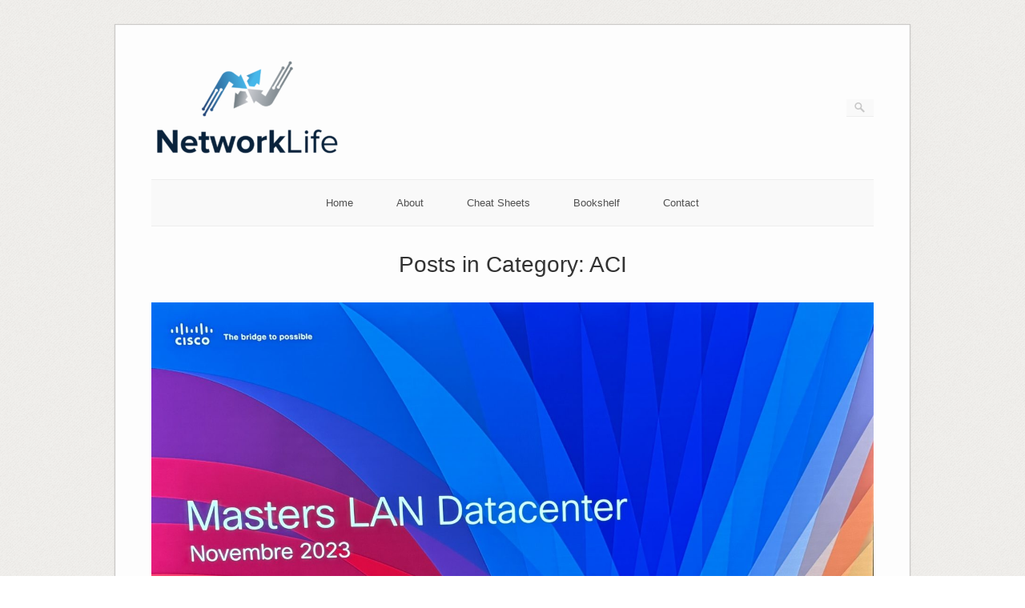

--- FILE ---
content_type: text/html; charset=UTF-8
request_url: https://www.networklife.net/category/cisco/aci/
body_size: 8054
content:
<!DOCTYPE html>
<html lang="fr-FR"
	prefix="og: https://ogp.me/ns#" >
<head>
	<meta http-equiv="Content-Type" content="text/html; charset=UTF-8" />

	<link rel="profile" href="https://gmpg.org/xfn/11" />
	<link rel="pingback" href="https://www.networklife.net/xmlrpc.php" />

	<title>ACI | NetworkLife</title>

		<!-- All in One SEO 4.0.18 -->
		<meta name="robots" content="noindex, max-snippet:-1, max-image-preview:large, max-video-preview:-1"/>
		<link rel="canonical" href="https://www.networklife.net/category/cisco/aci/" />
		<link rel="next" href="https://www.networklife.net/category/cisco/aci/page/2/" />
		<script type="application/ld+json" class="aioseo-schema">
			{"@context":"https:\/\/schema.org","@graph":[{"@type":"WebSite","@id":"https:\/\/www.networklife.net\/#website","url":"https:\/\/www.networklife.net\/","name":"NetworkLife","description":"Another packet in the network....","publisher":{"@id":"https:\/\/www.networklife.net\/#organization"}},{"@type":"Organization","@id":"https:\/\/www.networklife.net\/#organization","name":"NetworkLife","url":"https:\/\/www.networklife.net\/","logo":{"@type":"ImageObject","@id":"https:\/\/www.networklife.net\/#organizationLogo","url":"https:\/\/www.networklife.net\/wp-content\/uploads\/2020\/04\/cropped-original-e1587104609994.png","width":"240","height":"124"},"image":{"@id":"https:\/\/www.networklife.net\/#organizationLogo"}},{"@type":"BreadcrumbList","@id":"https:\/\/www.networklife.net\/category\/cisco\/aci\/#breadcrumblist","itemListElement":[{"@type":"ListItem","@id":"https:\/\/www.networklife.net\/#listItem","position":"1","item":{"@id":"https:\/\/www.networklife.net\/#item","name":"Accueil","description":"NetworkLife - Another packet in the network...","url":"https:\/\/www.networklife.net\/"},"nextItem":"https:\/\/www.networklife.net\/category\/cisco\/#listItem"},{"@type":"ListItem","@id":"https:\/\/www.networklife.net\/category\/cisco\/#listItem","position":"2","item":{"@id":"https:\/\/www.networklife.net\/category\/cisco\/#item","name":"CISCO","url":"https:\/\/www.networklife.net\/category\/cisco\/"},"nextItem":"https:\/\/www.networklife.net\/category\/cisco\/aci\/#listItem","previousItem":"https:\/\/www.networklife.net\/#listItem"},{"@type":"ListItem","@id":"https:\/\/www.networklife.net\/category\/cisco\/aci\/#listItem","position":"3","item":{"@id":"https:\/\/www.networklife.net\/category\/cisco\/aci\/#item","name":"ACI","url":"https:\/\/www.networklife.net\/category\/cisco\/aci\/"},"previousItem":"https:\/\/www.networklife.net\/category\/cisco\/#listItem"}]},{"@type":"CollectionPage","@id":"https:\/\/www.networklife.net\/category\/cisco\/aci\/#collectionpage","url":"https:\/\/www.networklife.net\/category\/cisco\/aci\/","name":"ACI | NetworkLife","inLanguage":"fr-FR","isPartOf":{"@id":"https:\/\/www.networklife.net\/#website"},"breadcrumb":{"@id":"https:\/\/www.networklife.net\/category\/cisco\/aci\/#breadcrumblist"}}]}
		</script>
		<!-- All in One SEO -->

<link rel='dns-prefetch' href='//secure.gravatar.com' />
<link rel='dns-prefetch' href='//fonts.googleapis.com' />
<link rel='dns-prefetch' href='//s.w.org' />
<link rel="alternate" type="application/rss+xml" title="NetworkLife &raquo; Flux" href="https://www.networklife.net/feed/" />
<link rel="alternate" type="application/rss+xml" title="NetworkLife &raquo; Flux des commentaires" href="https://www.networklife.net/comments/feed/" />
<link rel="alternate" type="application/rss+xml" title="NetworkLife &raquo; Flux de la catégorie ACI" href="https://www.networklife.net/category/cisco/aci/feed/" />
		<script type="text/javascript">
			window._wpemojiSettings = {"baseUrl":"https:\/\/s.w.org\/images\/core\/emoji\/12.0.0-1\/72x72\/","ext":".png","svgUrl":"https:\/\/s.w.org\/images\/core\/emoji\/12.0.0-1\/svg\/","svgExt":".svg","source":{"concatemoji":"https:\/\/www.networklife.net\/wp-includes\/js\/wp-emoji-release.min.js?ver=5.3.20"}};
			!function(e,a,t){var n,r,o,i=a.createElement("canvas"),p=i.getContext&&i.getContext("2d");function s(e,t){var a=String.fromCharCode;p.clearRect(0,0,i.width,i.height),p.fillText(a.apply(this,e),0,0);e=i.toDataURL();return p.clearRect(0,0,i.width,i.height),p.fillText(a.apply(this,t),0,0),e===i.toDataURL()}function c(e){var t=a.createElement("script");t.src=e,t.defer=t.type="text/javascript",a.getElementsByTagName("head")[0].appendChild(t)}for(o=Array("flag","emoji"),t.supports={everything:!0,everythingExceptFlag:!0},r=0;r<o.length;r++)t.supports[o[r]]=function(e){if(!p||!p.fillText)return!1;switch(p.textBaseline="top",p.font="600 32px Arial",e){case"flag":return s([127987,65039,8205,9895,65039],[127987,65039,8203,9895,65039])?!1:!s([55356,56826,55356,56819],[55356,56826,8203,55356,56819])&&!s([55356,57332,56128,56423,56128,56418,56128,56421,56128,56430,56128,56423,56128,56447],[55356,57332,8203,56128,56423,8203,56128,56418,8203,56128,56421,8203,56128,56430,8203,56128,56423,8203,56128,56447]);case"emoji":return!s([55357,56424,55356,57342,8205,55358,56605,8205,55357,56424,55356,57340],[55357,56424,55356,57342,8203,55358,56605,8203,55357,56424,55356,57340])}return!1}(o[r]),t.supports.everything=t.supports.everything&&t.supports[o[r]],"flag"!==o[r]&&(t.supports.everythingExceptFlag=t.supports.everythingExceptFlag&&t.supports[o[r]]);t.supports.everythingExceptFlag=t.supports.everythingExceptFlag&&!t.supports.flag,t.DOMReady=!1,t.readyCallback=function(){t.DOMReady=!0},t.supports.everything||(n=function(){t.readyCallback()},a.addEventListener?(a.addEventListener("DOMContentLoaded",n,!1),e.addEventListener("load",n,!1)):(e.attachEvent("onload",n),a.attachEvent("onreadystatechange",function(){"complete"===a.readyState&&t.readyCallback()})),(n=t.source||{}).concatemoji?c(n.concatemoji):n.wpemoji&&n.twemoji&&(c(n.twemoji),c(n.wpemoji)))}(window,document,window._wpemojiSettings);
		</script>
		<style type="text/css">
img.wp-smiley,
img.emoji {
	display: inline !important;
	border: none !important;
	box-shadow: none !important;
	height: 1em !important;
	width: 1em !important;
	margin: 0 .07em !important;
	vertical-align: -0.1em !important;
	background: none !important;
	padding: 0 !important;
}
</style>
	<link rel='stylesheet' id='wp-block-library-css'  href='https://www.networklife.net/wp-includes/css/dist/block-library/style.min.css?ver=5.3.20' type='text/css' media='all' />
<style id='wp-block-library-inline-css' type='text/css'>
.has-text-align-justify{text-align:justify;}
</style>
<link rel='stylesheet' id='wp-syntax-css-css'  href='https://www.networklife.net/wp-content/plugins/wp-syntax/css/wp-syntax.css?ver=1.1' type='text/css' media='all' />
<link rel='stylesheet' id='origami-css'  href='https://www.networklife.net/wp-content/themes/origami/style.css?ver=1.7.7' type='text/css' media='all' />
<link rel='stylesheet' id='flexslider-css'  href='https://www.networklife.net/wp-content/themes/origami/css/flexslider.css?ver=2.0' type='text/css' media='all' />
<link rel='stylesheet' id='google-webfonts-css'  href='//fonts.googleapis.com/css?family=Terminal+Dosis%3A200%2C400&#038;ver=5.3.20' type='text/css' media='all' />
<link rel='stylesheet' id='origami-woocommerce-style-css'  href='https://www.networklife.net/wp-content/themes/origami/woocommerce.css?ver=1.7.7' type='text/css' media='all' />
<link rel='stylesheet' id='siteorigin-mobilenav-css'  href='https://www.networklife.net/wp-content/themes/origami/inc/mobilenav/css/mobilenav.css?ver=1.7.7' type='text/css' media='all' />
<link rel='stylesheet' id='jetpack_css-css'  href='https://www.networklife.net/wp-content/plugins/jetpack/css/jetpack.css?ver=8.4.5' type='text/css' media='all' />
<link rel='stylesheet' id='wp-author-bio-css'  href='https://www.networklife.net/wp-content/plugins/wp-about-author/wp-about-author.css?ver=5.3.20' type='text/css' media='all' />
<script type='text/javascript' src='https://www.networklife.net/wp-includes/js/jquery/jquery.js?ver=1.12.4-wp'></script>
<script type='text/javascript' src='https://www.networklife.net/wp-includes/js/jquery/jquery-migrate.min.js?ver=1.4.1'></script>
<script type='text/javascript' src='https://www.networklife.net/wp-content/themes/origami/js/origami.min.js?ver=1.7.7'></script>
<script type='text/javascript' src='https://www.networklife.net/wp-content/themes/origami/js/jquery.flexslider.min.js?ver=2.1'></script>
<script type='text/javascript'>
/* <![CDATA[ */
var mobileNav = {"search":{"url":"https:\/\/www.networklife.net","placeholder":"Search"},"text":{"navigate":"Menu","back":"Back","close":"Close"},"nextIconUrl":"https:\/\/www.networklife.net\/wp-content\/themes\/origami\/inc\/mobilenav\/images\/next.png"};
/* ]]> */
</script>
<script type='text/javascript' src='https://www.networklife.net/wp-content/themes/origami/inc/mobilenav/js/mobilenav.min.js?ver=1.7.7'></script>
<link rel='https://api.w.org/' href='https://www.networklife.net/wp-json/' />
<link rel="EditURI" type="application/rsd+xml" title="RSD" href="https://www.networklife.net/xmlrpc.php?rsd" />
<link rel="wlwmanifest" type="application/wlwmanifest+xml" href="https://www.networklife.net/wp-includes/wlwmanifest.xml" /> 
<meta name="generator" content="WordPress 5.3.20" />

<link rel='dns-prefetch' href='//v0.wordpress.com'/>
<meta name="viewport" content="width=device-width, initial-scale=1" /><meta http-equiv="X-UA-Compatible" content="IE=edge" />  <!-- Global site tag (gtag.js) - Google Analytics -->
  <script async src="https://www.googletagmanager.com/gtag/js?id=UA-16903397-2"></script>
  <script>
    window.dataLayer = window.dataLayer || [];
    function gtag(){dataLayer.push(arguments);}
    gtag('js', new Date());

    gtag('config', 'UA-16903397-2');
  </script>

  	<style type="text/css">
		.so-mobilenav-mobile + * { display: none; }
		@media screen and (max-width: 480px) { .so-mobilenav-mobile + * { display: block; } .so-mobilenav-standard + * { display: none; } }
	</style>
	<style type="text/css" id="custom-background-css">
body.custom-background { background-image: url("https://www.networklife.net/wp-content/themes/origami/images/bg.png"); background-position: left top; background-size: auto; background-repeat: repeat; background-attachment: fixed; }
</style>
		<style type="text/css" media="screen">
		#footer-widgets .widget { width: 50%; }
		@media screen and (max-width: 640px) {
			#footer-widgets .widget { width: auto; float: none; }
		}
	</style>
		<!--[if lt IE 9]>
	<script src="https://www.networklife.net/wp-content/themes/origami/js/html5shiv.js" type="text/javascript"></script>
	<![endif]-->
	<!--[if (gte IE 6)&(lte IE 8)]>
	<script type="text/javascript" src="https://www.networklife.net/wp-content/themes/origami/js/selectivizr.js"></script>
	<![endif]-->
	<style type="text/css" id="customizer-css"></style><link rel="icon" href="https://www.networklife.net/wp-content/uploads/2021/03/cropped-favicon-32x32.png" sizes="32x32" />
<link rel="icon" href="https://www.networklife.net/wp-content/uploads/2021/03/cropped-favicon-192x192.png" sizes="192x192" />
<link rel="apple-touch-icon-precomposed" href="https://www.networklife.net/wp-content/uploads/2021/03/cropped-favicon-180x180.png" />
<meta name="msapplication-TileImage" content="https://www.networklife.net/wp-content/uploads/2021/03/cropped-favicon-270x270.png" />
</head>

<body data-rsssl=1 class="archive category category-aci category-560 custom-background wp-custom-logo mobilenav">

<div class="container">

	
	<div id="page-container">
		<a class="skip-link screen-reader-text" href="#content">Skip to content</a>

		
		<div id="logo" >
	<a href="https://www.networklife.net/" title="Another packet in the network...." class="logo-link">
		<a href="https://www.networklife.net/" class="custom-logo-link" rel="home"><img width="240" height="124" src="https://www.networklife.net/wp-content/uploads/2020/04/cropped-original-e1587104609994.png" class="custom-logo" alt="NetworkLife" /></a>	</a>
	<form role="search" method="get" id="searchform" class="searchform" action="https://www.networklife.net/">
				<div>
					<label class="screen-reader-text" for="s">Rechercher :</label>
					<input type="text" value="" name="s" id="s" />
					<input type="submit" id="searchsubmit" value="Rechercher" />
				</div>
			</form></div>


		
		<nav id="menu" class="primary">
	<div id="so-mobilenav-standard-1" data-id="1" class="so-mobilenav-standard"></div><div class="menu-menu-1-container"><ul id="main-menu" class="menu"><li id="menu-item-435" class="menu-item menu-item-type-custom menu-item-object-custom menu-item-home menu-item-435"><a href="https://www.networklife.net/">Home</a></li>
<li id="menu-item-436" class="menu-item menu-item-type-post_type menu-item-object-page menu-item-436"><a href="https://www.networklife.net/a-propos/">About</a></li>
<li id="menu-item-461" class="menu-item menu-item-type-post_type menu-item-object-page menu-item-461"><a href="https://www.networklife.net/fiches-memoire/">Cheat Sheets</a></li>
<li id="menu-item-460" class="menu-item menu-item-type-post_type menu-item-object-page menu-item-460"><a href="https://www.networklife.net/bibliotheque/">Bookshelf</a></li>
<li id="menu-item-438" class="menu-item menu-item-type-post_type menu-item-object-page menu-item-438"><a href="https://www.networklife.net/contact/">Contact</a></li>
</ul></div><div id="so-mobilenav-mobile-1" data-id="1" class="so-mobilenav-mobile"></div><div class="menu-mobilenav-container"><ul id="mobile-nav-item-wrap-1" class="menu"><li><a href="#" class="mobilenav-main-link" data-id="1"><span class="mobile-nav-icon"></span>Menu</a></li></ul></div></nav>
<h1 class="archive-title">
			Posts in Category: <span>ACI</span>	</h1>


			<div class="post-4193 post type-post status-publish format-standard has-post-thumbnail hentry category-aci category-cisco category-data-center category-ndfc tag-aci tag-cisco tag-dc tag-masters tag-nxos content-columns-1">

							<div class="featured-image">
					<img width="2560" height="1404" src="https://www.networklife.net/wp-content/uploads/2023/11/IMG_5010-scaled.jpg" class="main-image desktop wp-post-image" alt="Masters Datacenter Cisco France" srcset="https://www.networklife.net/wp-content/uploads/2023/11/IMG_5010-scaled.jpg 2560w, https://www.networklife.net/wp-content/uploads/2023/11/IMG_5010-300x164.jpg 300w, https://www.networklife.net/wp-content/uploads/2023/11/IMG_5010-1024x561.jpg 1024w, https://www.networklife.net/wp-content/uploads/2023/11/IMG_5010-768x421.jpg 768w, https://www.networklife.net/wp-content/uploads/2023/11/IMG_5010-1536x842.jpg 1536w, https://www.networklife.net/wp-content/uploads/2023/11/IMG_5010-2048x1123.jpg 2048w, https://www.networklife.net/wp-content/uploads/2023/11/IMG_5010-904x496.jpg 904w" sizes="(max-width: 2560px) 100vw, 2560px" />					<img width="480" height="420" src="https://www.networklife.net/wp-content/uploads/2023/11/IMG_5010-480x420.jpg" class="main-image mobile wp-post-image" alt="Masters Datacenter Cisco France" />				</div>
			
							<h1 class="entry-title">
											<a href="https://www.networklife.net/2023/12/masters-partenaires-datacenter-cisco-france/">Masters Partenaires Datacenter (Cisco France)</a>
									</h1>
	
				<div class="post-info">
					On 1 décembre 2023					by <a href="https://www.networklife.net/author/admin/">Benoit</a>					With					<strong>0</strong> Comments	
										- <a href="https://www.networklife.net/category/cisco/aci/" rel="category tag">ACI</a>, <a href="https://www.networklife.net/category/cisco/" rel="category tag">CISCO</a>, <a href="https://www.networklife.net/category/data-center/" rel="category tag">Data Center</a>, <a href="https://www.networklife.net/category/cisco/ndfc/" rel="category tag">NDFC</a>									</div>
			
						<div class="content column-1">
								
				J'ai eu l'occasion de participer cette semaine aux Masters Data Center dans les nouveaux locaux de Cisco France à Paris. L'occasion de faire le point avec les "technical solution architect" français sur les produits Data Center, de voir quelques deep dives, packet walks, et les roadmaps des produits à venir en 2024. Je profite donc de cette occasion pour dépoussiérer ce blog :)

Au programme du mercredi :

 	Nouveautés et update ACI
 	Update produit : pourquoi évolution 400G/800G
 	NXOS / <a href="https://www.networklife.net/2023/12/masters-partenaires-datacenter-cisco-france/" class="more-link">Read more [...]</a>				<div class="clear"></div>
			</div>
			
						
										<div class="below-content tagged">
											<div class="tags">
							<div class="origami-icon-tag"></div>
							<div class="the_tags">
								<a href="https://www.networklife.net/tag/aci/" rel="tag">aci</a>, <a href="https://www.networklife.net/tag/cisco/" rel="tag">CISCO</a>, <a href="https://www.networklife.net/tag/dc/" rel="tag">DC</a>, <a href="https://www.networklife.net/tag/masters/" rel="tag">Masters</a>, <a href="https://www.networklife.net/tag/nxos/" rel="tag">NXOS</a>							</div>
						</div>
										
					
					<div class="clear"></div>
				</div>

			
						
			
		</div>
			<div class="post-1652 post type-post status-publish format-standard has-post-thumbnail hentry category-aci category-cisco category-data-center tag-aci tag-apic tag-devnet tag-lab tag-simulator content-columns-1">

							<div class="featured-image">
					<img width="1000" height="571" src="https://www.networklife.net/wp-content/uploads/2021/02/networklife-building-cisco-aci-apic-lab-data-center-2.jpg" class="main-image desktop wp-post-image" alt="networklife-building-cisco-aci-apic-lab-data-center" srcset="https://www.networklife.net/wp-content/uploads/2021/02/networklife-building-cisco-aci-apic-lab-data-center-2.jpg 1000w, https://www.networklife.net/wp-content/uploads/2021/02/networklife-building-cisco-aci-apic-lab-data-center-2-300x171.jpg 300w, https://www.networklife.net/wp-content/uploads/2021/02/networklife-building-cisco-aci-apic-lab-data-center-2-768x439.jpg 768w, https://www.networklife.net/wp-content/uploads/2021/02/networklife-building-cisco-aci-apic-lab-data-center-2-904x516.jpg 904w" sizes="(max-width: 1000px) 100vw, 1000px" />					<img width="480" height="420" src="https://www.networklife.net/wp-content/uploads/2021/02/networklife-building-cisco-aci-apic-lab-data-center-2-480x420.jpg" class="main-image mobile wp-post-image" alt="networklife-building-cisco-aci-apic-lab-data-center" />				</div>
			
							<h1 class="entry-title">
											<a href="https://www.networklife.net/2021/02/building-a-cisco-aci-lab/">Building a Cisco ACI Lab</a>
									</h1>
	
				<div class="post-info">
					On 2 février 2021					by <a href="https://www.networklife.net/author/admin/">Benoit</a>					With					<strong>3</strong> Comments	
										- <a href="https://www.networklife.net/category/cisco/aci/" rel="category tag">ACI</a>, <a href="https://www.networklife.net/category/cisco/" rel="category tag">CISCO</a>, <a href="https://www.networklife.net/category/data-center/" rel="category tag">Data Center</a>									</div>
			
						<div class="content column-1">
								
				This article is a summary of the best solutions to practice Cisco ACI before using it in a production environment. <a href="https://www.networklife.net/2021/02/building-a-cisco-aci-lab/" class="more-link">Read more [...]</a>				<div class="clear"></div>
			</div>
			
						
										<div class="below-content tagged">
											<div class="tags">
							<div class="origami-icon-tag"></div>
							<div class="the_tags">
								<a href="https://www.networklife.net/tag/aci/" rel="tag">aci</a>, <a href="https://www.networklife.net/tag/apic/" rel="tag">apic</a>, <a href="https://www.networklife.net/tag/devnet/" rel="tag">devnet</a>, <a href="https://www.networklife.net/tag/lab/" rel="tag">lab</a>, <a href="https://www.networklife.net/tag/simulator/" rel="tag">simulator</a>							</div>
						</div>
										
					
					<div class="clear"></div>
				</div>

			
						
			
		</div>
			<div class="post-1624 post type-post status-publish format-standard has-post-thumbnail hentry category-aci category-data-center category-python tag-aci tag-log tag-python tag-script content-columns-1">

							<div class="featured-image">
					<img width="1379" height="462" src="https://www.networklife.net/wp-content/uploads/2021/01/networklife-parse-aci-logs-with-python-script-2.jpg" class="main-image desktop wp-post-image" alt="networklife-parse-aci-logs-with-python-script" srcset="https://www.networklife.net/wp-content/uploads/2021/01/networklife-parse-aci-logs-with-python-script-2.jpg 1379w, https://www.networklife.net/wp-content/uploads/2021/01/networklife-parse-aci-logs-with-python-script-2-300x101.jpg 300w, https://www.networklife.net/wp-content/uploads/2021/01/networklife-parse-aci-logs-with-python-script-2-1024x343.jpg 1024w, https://www.networklife.net/wp-content/uploads/2021/01/networklife-parse-aci-logs-with-python-script-2-768x257.jpg 768w, https://www.networklife.net/wp-content/uploads/2021/01/networklife-parse-aci-logs-with-python-script-2-904x303.jpg 904w" sizes="(max-width: 1379px) 100vw, 1379px" />					<img width="480" height="420" src="https://www.networklife.net/wp-content/uploads/2021/01/networklife-parse-aci-logs-with-python-script-2-480x420.jpg" class="main-image mobile wp-post-image" alt="networklife-parse-aci-logs-with-python-script" />				</div>
			
							<h1 class="entry-title">
											<a href="https://www.networklife.net/2021/01/howto-parse-log-event-fault-records-of-aci-apic/">HowTo Parse log records of ACI APIC</a>
									</h1>
	
				<div class="post-info">
					On 22 janvier 2021					by <a href="https://www.networklife.net/author/admin/">Benoit</a>					With					<strong>2</strong> Comments	
										- <a href="https://www.networklife.net/category/cisco/aci/" rel="category tag">ACI</a>, <a href="https://www.networklife.net/category/data-center/" rel="category tag">Data Center</a>, <a href="https://www.networklife.net/category/programmation/python/" rel="category tag">Python</a>									</div>
			
						<div class="content column-1">
								
				Every time I have to search for something inside the Event menu of the Cisco APIC, I'm complaining about the lack of search options... That's why I developed this Python script to parse everything easily and quickly. <a href="https://www.networklife.net/2021/01/howto-parse-log-event-fault-records-of-aci-apic/" class="more-link">Read more [...]</a>				<div class="clear"></div>
			</div>
			
						
										<div class="below-content tagged">
											<div class="tags">
							<div class="origami-icon-tag"></div>
							<div class="the_tags">
								<a href="https://www.networklife.net/tag/aci/" rel="tag">aci</a>, <a href="https://www.networklife.net/tag/log/" rel="tag">log</a>, <a href="https://www.networklife.net/tag/python/" rel="tag">python</a>, <a href="https://www.networklife.net/tag/script/" rel="tag">script</a>							</div>
						</div>
										
					
					<div class="clear"></div>
				</div>

			
						
			
		</div>
			<div class="post-1212 post type-post status-publish format-video has-post-thumbnail hentry category-aci category-cisco category-data-center post_format-post-format-video content-columns-1">

							<div class="featured-image">
					<img width="1280" height="720" src="https://www.networklife.net/wp-content/uploads/2020/07/Thumbnail-youtube-L4-L7-Services.png" class="main-image desktop wp-post-image" alt="" srcset="https://www.networklife.net/wp-content/uploads/2020/07/Thumbnail-youtube-L4-L7-Services.png 1280w, https://www.networklife.net/wp-content/uploads/2020/07/Thumbnail-youtube-L4-L7-Services-300x169.png 300w, https://www.networklife.net/wp-content/uploads/2020/07/Thumbnail-youtube-L4-L7-Services-1024x576.png 1024w, https://www.networklife.net/wp-content/uploads/2020/07/Thumbnail-youtube-L4-L7-Services-768x432.png 768w, https://www.networklife.net/wp-content/uploads/2020/07/Thumbnail-youtube-L4-L7-Services-904x509.png 904w" sizes="(max-width: 1280px) 100vw, 1280px" />					<img width="480" height="420" src="https://www.networklife.net/wp-content/uploads/2020/07/Thumbnail-youtube-L4-L7-Services-480x420.png" class="main-image mobile wp-post-image" alt="" />				</div>
			
							<h1 class="entry-title">
											<a href="https://www.networklife.net/2020/07/cisco-aci-l4-l7-service-graph-one-arm-mode-pbr-with-fortinet-firewall/">Cisco ACI L4-L7 Service-Graph One-Arm mode PBR with Fortinet Firewall</a>
									</h1>
	
				<div class="post-info">
					On 2 juillet 2020					by <a href="https://www.networklife.net/author/admin/">Benoit</a>					With					<strong>2</strong> Comments	
										- <a href="https://www.networklife.net/category/cisco/aci/" rel="category tag">ACI</a>, <a href="https://www.networklife.net/category/cisco/" rel="category tag">CISCO</a>, <a href="https://www.networklife.net/category/data-center/" rel="category tag">Data Center</a>									</div>
			
						<div class="content column-1">
								
				
I just launched my first youtube video where I configure and deploy a Cisco ACI Service graph with Policy Based Redirect. I'm using the VMM domain integration, and I'm redirecting the flows between two VMs (client and server) from two different EPGs into a Fortinet VM64 Firewall.
Please comment the video if you have any question, but first, go put a like on the video ;)



 <a href="https://www.networklife.net/2020/07/cisco-aci-l4-l7-service-graph-one-arm-mode-pbr-with-fortinet-firewall/" class="more-link">Read more [...]</a>				<div class="clear"></div>
			</div>
			
						
										<div class="below-content tagged">
										
					
					<div class="clear"></div>
				</div>

			
						
			
		</div>
			<div class="post-1139 post type-post status-publish format-standard has-post-thumbnail hentry category-aci category-cisco category-data-center tag-5-1 tag-aci tag-cisco tag-endpoint-security-groups tag-esg content-columns-1">

							<div class="featured-image">
					<img width="617" height="233" src="https://www.networklife.net/wp-content/uploads/2020/05/aci-endpoint-security-group-ESGs-1.jpg" class="main-image desktop wp-post-image" alt="" srcset="https://www.networklife.net/wp-content/uploads/2020/05/aci-endpoint-security-group-ESGs-1.jpg 617w, https://www.networklife.net/wp-content/uploads/2020/05/aci-endpoint-security-group-ESGs-1-300x113.jpg 300w" sizes="(max-width: 617px) 100vw, 617px" />					<img width="480" height="233" src="https://www.networklife.net/wp-content/uploads/2020/05/aci-endpoint-security-group-ESGs-1-480x233.jpg" class="main-image mobile wp-post-image" alt="" />				</div>
			
							<h1 class="entry-title">
											<a href="https://www.networklife.net/2020/05/what-are-the-endpoint-security-groups-esgs-of-aci/">What are the Endpoint Security Groups (ESGs) of ACI ?</a>
									</h1>
	
				<div class="post-info">
					On 18 mai 2020					by <a href="https://www.networklife.net/author/admin/">Benoit</a>					With					<strong>0</strong> Comments	
										- <a href="https://www.networklife.net/category/cisco/aci/" rel="category tag">ACI</a>, <a href="https://www.networklife.net/category/cisco/" rel="category tag">CISCO</a>, <a href="https://www.networklife.net/category/data-center/" rel="category tag">Data Center</a>									</div>
			
						<div class="content column-1">
								
				You should have noticed the release 5.0(1) of Cisco ACI last week, it introduces a few new features among which we can find the Endpoint Security Groups (ESGs). <a href="https://www.networklife.net/2020/05/what-are-the-endpoint-security-groups-esgs-of-aci/" class="more-link">Read more [...]</a>				<div class="clear"></div>
			</div>
			
						
										<div class="below-content tagged">
											<div class="tags">
							<div class="origami-icon-tag"></div>
							<div class="the_tags">
								<a href="https://www.networklife.net/tag/5-1/" rel="tag">5.1</a>, <a href="https://www.networklife.net/tag/aci/" rel="tag">aci</a>, <a href="https://www.networklife.net/tag/cisco/" rel="tag">CISCO</a>, <a href="https://www.networklife.net/tag/endpoint-security-groups/" rel="tag">Endpoint Security Groups</a>, <a href="https://www.networklife.net/tag/esg/" rel="tag">ESG</a>							</div>
						</div>
										
					
					<div class="clear"></div>
				</div>

			
						
			
		</div>
	
<div id="posts-nav">
	<a href="https://www.networklife.net/category/cisco/aci/page/2/" >Older Entries</a></div>

		


		
			
			<div id="footer-widgets">
	<div id="footer-widgets-wrapper">
				<div id="recent-posts-2" class="cell widget widget_recent_entries">		<h2 class="widgettitle">Articles récents</h2>
		<ul>
											<li>
					<a href="https://www.networklife.net/2023/12/masters-partenaires-datacenter-cisco-france/">Masters Partenaires Datacenter (Cisco France)</a>
											<span class="post-date">1 décembre 2023</span>
									</li>
											<li>
					<a href="https://www.networklife.net/2021/02/building-a-cisco-aci-lab/">Building a Cisco ACI Lab</a>
											<span class="post-date">2 février 2021</span>
									</li>
											<li>
					<a href="https://www.networklife.net/2021/01/howto-parse-log-event-fault-records-of-aci-apic/">HowTo Parse log records of ACI APIC</a>
											<span class="post-date">22 janvier 2021</span>
									</li>
											<li>
					<a href="https://www.networklife.net/2020/07/cisco-aci-l4-l7-service-graph-one-arm-mode-pbr-with-fortinet-firewall/">Cisco ACI L4-L7 Service-Graph One-Arm mode PBR with Fortinet Firewall</a>
											<span class="post-date">2 juillet 2020</span>
									</li>
											<li>
					<a href="https://www.networklife.net/2020/05/what-are-the-endpoint-security-groups-esgs-of-aci/">What are the Endpoint Security Groups (ESGs) of ACI ?</a>
											<span class="post-date">18 mai 2020</span>
									</li>
					</ul>
		</div><div id="mc4wp_form_widget-2" class="cell widget widget_mc4wp_form_widget"><h2 class="widgettitle">Newsletter</h2>
<script>(function() {
	window.mc4wp = window.mc4wp || {
		listeners: [],
		forms: {
			on: function(evt, cb) {
				window.mc4wp.listeners.push(
					{
						event   : evt,
						callback: cb
					}
				);
			}
		}
	}
})();
</script><!-- Mailchimp for WordPress v4.8.3 - https://wordpress.org/plugins/mailchimp-for-wp/ --><form id="mc4wp-form-1" class="mc4wp-form mc4wp-form-980" method="post" data-id="980" data-name="Subscribe !" ><div class="mc4wp-form-fields"><p>
  Want to receive the last updates from the blog?  Register to the Newsletter. 
</p>
<br/>
</p><p>
    <label>First Name</label>
    <input type="text" name="FNAME" required="">
</p>
<label>Last Name</label>
<input type="text" name="LNAME">

<p>
	<label>Email address: 
		<input type="email" name="EMAIL" placeholder="Your email address" required />
</label>
</p>
<br/>
<p>
	<input type="submit" value="Sign up" />
</p></div><label style="display: none !important;">Laissez ce champ vide si vous êtes humain : <input type="text" name="_mc4wp_honeypot" value="" tabindex="-1" autocomplete="off" /></label><input type="hidden" name="_mc4wp_timestamp" value="1769763410" /><input type="hidden" name="_mc4wp_form_id" value="980" /><input type="hidden" name="_mc4wp_form_element_id" value="mc4wp-form-1" /><div class="mc4wp-response"></div></form><!-- / Mailchimp for WordPress Plugin --></div>		<div class="clear"></div>
	</div>
</div>
			
		
		
	</div>

	
	
	<div id="footer">
			<div class="copyright">Copyright NetworkLife</div>
	
	<div class="designed">Theme By <a href="http://siteorigin.com">SiteOrigin</a></div>	<div class="clear"></div>
</div>
	
</div>

<script>(function() {function maybePrefixUrlField() {
	if (this.value.trim() !== '' && this.value.indexOf('http') !== 0) {
		this.value = "http://" + this.value;
	}
}

var urlFields = document.querySelectorAll('.mc4wp-form input[type="url"]');
if (urlFields) {
	for (var j=0; j < urlFields.length; j++) {
		urlFields[j].addEventListener('blur', maybePrefixUrlField);
	}
}
})();</script><script type='text/javascript' src='https://www.networklife.net/wp-content/plugins/syntaxhighlighter/syntaxhighlighter3/scripts/shCore.js?ver=3.0.9b'></script>
<script type='text/javascript' src='https://www.networklife.net/wp-content/plugins/syntaxhighlighter/syntaxhighlighter3/scripts/shBrushBash.js?ver=3.0.9b'></script>
<script type='text/javascript' src='https://www.networklife.net/wp-content/plugins/syntaxhighlighter/syntaxhighlighter3/scripts/shBrushPython.js?ver=3.0.9b'></script>
<script type='text/javascript'>
	(function(){
		var corecss = document.createElement('link');
		var themecss = document.createElement('link');
		var corecssurl = "https://www.networklife.net/wp-content/plugins/syntaxhighlighter/syntaxhighlighter3/styles/shCore.css?ver=3.0.9b";
		if ( corecss.setAttribute ) {
				corecss.setAttribute( "rel", "stylesheet" );
				corecss.setAttribute( "type", "text/css" );
				corecss.setAttribute( "href", corecssurl );
		} else {
				corecss.rel = "stylesheet";
				corecss.href = corecssurl;
		}
		document.head.appendChild( corecss );
		var themecssurl = "https://www.networklife.net/wp-content/plugins/syntaxhighlighter/syntaxhighlighter3/styles/shThemeDefault.css?ver=3.0.9b";
		if ( themecss.setAttribute ) {
				themecss.setAttribute( "rel", "stylesheet" );
				themecss.setAttribute( "type", "text/css" );
				themecss.setAttribute( "href", themecssurl );
		} else {
				themecss.rel = "stylesheet";
				themecss.href = themecssurl;
		}
		document.head.appendChild( themecss );
	})();
	SyntaxHighlighter.config.strings.expandSource = '+ expand source';
	SyntaxHighlighter.config.strings.help = '?';
	SyntaxHighlighter.config.strings.alert = 'SyntaxHighlighter\n\n';
	SyntaxHighlighter.config.strings.noBrush = 'Can\'t find brush for: ';
	SyntaxHighlighter.config.strings.brushNotHtmlScript = 'Brush wasn\'t configured for html-script option: ';
	SyntaxHighlighter.defaults['pad-line-numbers'] = false;
	SyntaxHighlighter.defaults['toolbar'] = false;
	SyntaxHighlighter.all();

	// Infinite scroll support
	if ( typeof( jQuery ) !== 'undefined' ) {
		jQuery( function( $ ) {
			$( document.body ).on( 'post-load', function() {
				SyntaxHighlighter.highlight();
			} );
		} );
	}
</script>
<script type='text/javascript' src='https://www.networklife.net/wp-content/plugins/wp-syntax/js/wp-syntax.js?ver=1.1'></script>
<script type='text/javascript' src='https://www.networklife.net/wp-includes/js/wp-embed.min.js?ver=5.3.20'></script>
<script type='text/javascript' src='https://www.networklife.net/wp-content/plugins/mailchimp-for-wp/assets/js/forms.min.js?ver=4.8.3'></script>
<script type='text/javascript' src='https://stats.wp.com/e-202605.js' async='async' defer='defer'></script>
<script type='text/javascript'>
	_stq = window._stq || [];
	_stq.push([ 'view', {v:'ext',j:'1:8.4.5',blog:'68541163',post:'0',tz:'2',srv:'www.networklife.net'} ]);
	_stq.push([ 'clickTrackerInit', '68541163', '0' ]);
</script>
</body>
</html>